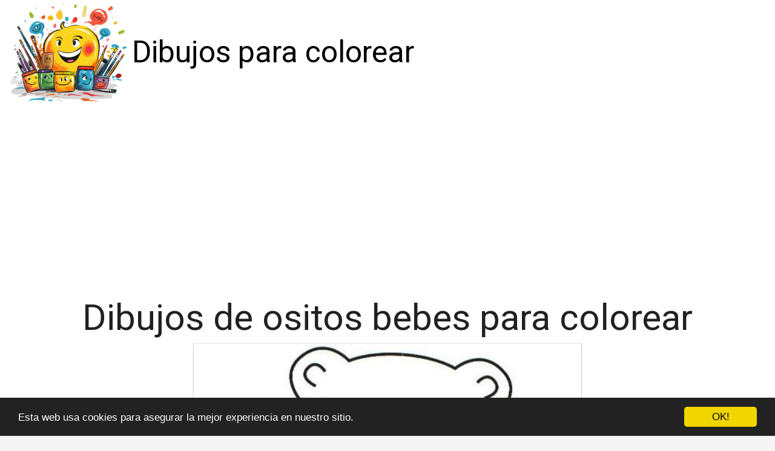

--- FILE ---
content_type: text/html; charset=utf-8
request_url: https://www.vsun.es/dibujos-de-ositos-bebes-para-colorear/
body_size: 18818
content:

<!DOCTYPE html>
<html lang="es">
  <head>
    <meta charset="utf-8">
    <title>Dibujos de ositos bebes para colorear | vsun</title>
    <meta http-equiv="content-language" content="es">
    <meta name="viewport" content="width=device-width, minimum-scale=1.0, maximum-scale=1.0">
    <meta name="theme-color" content="#ECEFF1">
    <link rel="canonical" href="https://www.vsun.es/dibujos-de-ositos-bebes-para-colorear/">
    <link rel="icon" type="image/png" href="/static/img/favicon.png">
    <link rel="stylesheet" href="https://maxcdn.bootstrapcdn.com/bootstrap/3.3.6/css/bootstrap.min.css">
    <link rel="stylesheet" type="text/css" href="/static/css/base.css?v=1.0">
    
  <link rel="stylesheet" type="text/css" href="/static/css/news.css?v=1.0">
  <meta name="Description" content="">
  <meta name="Keywords" content="">
  

    <link rel="manifest" href="/static/manifest.json">


<meta name="pushsdk" content="ae1e231c4aff1b625b3b406747fc81a3">


<meta name="google-site-verification" content="RNCSb1qfm0TQbsdSFvvw0bpagzw01gkkoZXJoxnepv4" />

<script async src="https://pagead2.googlesyndication.com/pagead/js/adsbygoogle.js?client=ca-pub-8722313941493388"
     crossorigin="anonymous"></script>




  </head>
  <body>
    <div id="general" class="container-fluid">
      <div id="cabecera" class="row">
        <div class="col-xs-12 col-md-12">
          <div class="row">
            <div class="col-xs-12 col-md-12">
              <img id="logo" src="/static/img/logo.png" title="Dibujos para colorear" alt="Dibujos para colorear">
              
              <a class="logo" href="/" title="Dibujos para colorear">Dibujos para colorear</a>
              
            </div>
          </div>
        </div>
      </div>

      <div style="clear:both"></div>

      

  <div class="row">
    <div class="col-xs-12 h1">
      <h1>Dibujos de ositos bebes para colorear</h1>
    </div>
    
    
    <div class="hot_image col-xs-12 col-md-offset-3 col-md-6" style="text-align:center;">
      <img src="/pics/2024/01/11/dibujos-de-ositos-bebes-para-colorear-1.jpg" title="Dibujos de ositos bebes para colorear">
    </div>
    
    <div class="description col-xs-12 col-md-offset-1 col-md-10">
      <div style='display:none'><input type='hidden' name='csrfmiddlewaretoken' value='IDw35YZ8mAqdMH0B1LcinPdZG1pN5RwR' /></div>
      <p>¿Sabías que los <b>dibujos de ositos bebes</b> son muy, muy geniales? ¡A los niños les encantan! Estos dulces y tiernos ositos son adorables y divertidos de pintar.</p>

<p>Los <b>ositos bebes</b> son pequeños y suaves, como peluches gigantes. Tienen orejas redondas, ojos brillantes y una pequeña nariz negra. Sus patitas son cortitas pero muy fuertes, ¡pueden caminar, correr y saltar!</p>

<p>¿Sabes qué hacen los ositos bebes cuando están contentos? ¡Bailan y juegan todo el día! Les gusta rodar por el pasto verde y jugar con otros animales del bosque. A veces se suben a los árboles y sacuden las ramas, ¡parece que están bailando en el aire!</p>

<p>Los <b>dibujos de ositos bebes</b> son una gran manera de divertirse y aprender. Los niños pueden usar colores brillantes y pintar los ositos como ellos quieran. Pueden hacerlos rosa, azul, amarillo o cualquier otro color que les guste. ¡La imaginación no tiene límites!</p>

<p>Una idea fantástica es <b>imprimir dibujos de ositos bebes</b> y colorearlos en casa. Puedes usar crayones, marcadores o lápices de colores. ¡Incluso puedes agregar brillo y hacer que tus ositos brillen como estrellas!</p> 

<p>Colorear <b>dibujos de ositos bebes</b> también ayuda a desarrollar la creatividad y mejorar las habilidades motoras. ¡Es como hacer ejercicio para el cerebro y las manos!</p>

<p>Así que, si te gustan los animales y te gustaría pasar un rato divertido, no dudes en dibujar y colorear <b>ositos bebes</b>. ¡Te garantizo que te encantará esta experiencia! ¡Diviértete y deja volar tu imaginación!</p> <h2>Dibujos de ositos bebes para imprimir</h2><div id="imagen-1" style="width:33%;display:inline-block;"><img src="/pics/2024/01/11/dibujos-de-ositos-bebes-para-colorear-1.jpg" title="Dibujos de ositos bebes para colorear" style="width:100%"><input class="botonprint" type="button" onclick="printDiv('imagen-1')" value="IMPRIMIR DIBUJO" /></div><div id="imagen-2" style="width:33%;display:inline-block;"><img src="/pics/2024/01/11/dibujos-de-ositos-bebes-para-colorear-2.jpg" title="Dibujos de ositos bebes para colorear" style="width:100%"><input class="botonprint" type="button" onclick="printDiv('imagen-2')" value="IMPRIMIR DIBUJO" /></div><div id="imagen-3" style="width:33%;display:inline-block;"><img src="/pics/2024/01/11/dibujos-de-ositos-bebes-para-colorear-3.jpg" title="Dibujos de ositos bebes para colorear" style="width:100%"><input class="botonprint" type="button" onclick="printDiv('imagen-3')" value="IMPRIMIR DIBUJO" /></div><div id="imagen-4" style="width:33%;display:inline-block;"><img src="/pics/2024/01/11/dibujos-de-ositos-bebes-para-colorear-4.jpg" title="Dibujos de ositos bebes para colorear" style="width:100%"><input class="botonprint" type="button" onclick="printDiv('imagen-4')" value="IMPRIMIR DIBUJO" /></div><div id="imagen-5" style="width:33%;display:inline-block;"><img src="/pics/2024/01/11/dibujos-de-ositos-bebes-para-colorear-5.jpg" title="Dibujos de ositos bebes para colorear" style="width:100%"><input class="botonprint" type="button" onclick="printDiv('imagen-5')" value="IMPRIMIR DIBUJO" /></div><div id="imagen-6" style="width:33%;display:inline-block;"><img src="/pics/2024/01/11/dibujos-de-ositos-bebes-para-colorear-6.jpg" title="Dibujos de ositos bebes para colorear" style="width:100%"><input class="botonprint" type="button" onclick="printDiv('imagen-6')" value="IMPRIMIR DIBUJO" /></div><div id="imagen-7" style="width:33%;display:inline-block;"><img src="/pics/2024/01/11/dibujos-de-ositos-bebes-para-colorear-7.png" title="Dibujos de ositos bebes para colorear" style="width:100%"><input class="botonprint" type="button" onclick="printDiv('imagen-7')" value="IMPRIMIR DIBUJO" /></div><div id="imagen-8" style="width:33%;display:inline-block;"><img src="/pics/2024/01/11/dibujos-de-ositos-bebes-para-colorear-8.jpg" title="Dibujos de ositos bebes para colorear" style="width:100%"><input class="botonprint" type="button" onclick="printDiv('imagen-8')" value="IMPRIMIR DIBUJO" /></div><div id="imagen-9" style="width:33%;display:inline-block;"><img src="/pics/2024/01/11/dibujos-de-ositos-bebes-para-colorear-9.png" title="Dibujos de ositos bebes para colorear" style="width:100%"><input class="botonprint" type="button" onclick="printDiv('imagen-9')" value="IMPRIMIR DIBUJO" /></div><div id="imagen-10" style="width:33%;display:inline-block;"><img src="/pics/2024/01/11/dibujos-de-ositos-bebes-para-colorear-10.jpg" title="Dibujos de ositos bebes para colorear" style="width:100%"><input class="botonprint" type="button" onclick="printDiv('imagen-10')" value="IMPRIMIR DIBUJO" /></div><div id="imagen-11" style="width:33%;display:inline-block;"><img src="/pics/2024/01/11/dibujos-de-ositos-bebes-para-colorear-11.jpg" title="Dibujos de ositos bebes para colorear" style="width:100%"><input class="botonprint" type="button" onclick="printDiv('imagen-11')" value="IMPRIMIR DIBUJO" /></div><div id="imagen-12" style="width:33%;display:inline-block;"><img src="/pics/2024/01/11/dibujos-de-ositos-bebes-para-colorear-12.jpg" title="Dibujos de ositos bebes para colorear" style="width:100%"><input class="botonprint" type="button" onclick="printDiv('imagen-12')" value="IMPRIMIR DIBUJO" /></div> <h2>Curiosidades de ositos bebes</h2><p>  <li><b>Los ositos bebes</b> son extremadamente adorables y suaves al tacto.</li></p><p>  <li><b>Los ositos bebes</b> nacen muy pequeñitos y ciegos.</li></p><p>  <li>Cuando <b>los ositos bebes</b> son pequeños, dependen completamente de su mamá para sobrevivir.</li></p><p>  <li>Los <b>ositos bebes</b> comen leche materna hasta que son lo suficientemente grandes para comer alimentos sólidos.</li></p><p>  <li>El pelo de <b>los ositos bebes</b> es muy suave y les ayuda a mantenerse calentitos.</li></p><p>  <li><b>Los ositos bebes</b> pueden dormir hasta 20 horas al día.</li></p><p>  <li>A los <b>ositos bebes</b> les encanta jugar y explorar su entorno.</li></p><p>  <li><b>Los ositos bebes</b> tienen un sentido del olfato muy desarrollado, lo cual les ayuda a encontrar comida y a reconocer a su mamá.</li></p><p>  <li>Si <b>los ositos bebes</b> se sienten asustados, pueden esconderse en los árboles o en cuevas para protegerse.</li></p><p>  <li>Los <b>ositos bebes</b> son muy curiosos y les encanta descubrir nuevas cosas.</li></p>
    </div>


  </div>

  <div class="row">
    <div class="description col-xs-12 col-md-offset-1 col-md-10">
    
    </div>
  </div>

  
  <h3>Otros dibujos para colorear</h3>
  <div class="row related">
    
      <a class="col-xs-12 col-sm-6 col-md-6 col-lg-4 related_news" href="/dibujos-de-ositos-para-colorear/" title="Dibujos de ositos para colorear">
        <span class="title">Dibujos de ositos para colorear</span>
      </a>   
    
      <a class="col-xs-12 col-sm-6 col-md-6 col-lg-4 related_news" href="/dibujos-de-ositos-letras-para-colorear/" title="Dibujos de ositos letras para colorear">
        <span class="title">Dibujos de ositos letras para colorear</span>
      </a>   
    
      <a class="col-xs-12 col-sm-6 col-md-6 col-lg-4 related_news" href="/dibujos-de-abecedario-ositos-para-colorear/" title="Dibujos de abecedario ositos para colorear">
        <span class="title">Dibujos de abecedario ositos para colorear</span>
      </a>   
    
      <a class="col-xs-12 col-sm-6 col-md-6 col-lg-4 related_news" href="/dibujos-de-ositos-animados-para-colorear/" title="Dibujos de ositos animados para colorear">
        <span class="title">Dibujos de ositos animados para colorear</span>
      </a>   
    
      <a class="col-xs-12 col-sm-6 col-md-6 col-lg-4 related_news" href="/dibujos-de-amor-ositos-para-colorear/" title="Dibujos de amor ositos para colorear">
        <span class="title">Dibujos de amor ositos para colorear</span>
      </a>   
    
      <a class="col-xs-12 col-sm-6 col-md-6 col-lg-4 related_news" href="/dibujos-de-ositos-ninos-para-colorear/" title="Dibujos de ositos niños para colorear">
        <span class="title">Dibujos de ositos niños para colorear</span>
      </a>   
    
      <a class="col-xs-12 col-sm-6 col-md-6 col-lg-4 related_news" href="/dibujos-de-juegos-ositos-para-colorear/" title="Dibujos de juegos ositos para colorear">
        <span class="title">Dibujos de juegos ositos para colorear</span>
      </a>   
    
      <a class="col-xs-12 col-sm-6 col-md-6 col-lg-4 related_news" href="/dibujos-de-tres-ositos-para-colorear/" title="Dibujos de tres ositos para colorear">
        <span class="title">Dibujos de tres ositos para colorear</span>
      </a>   
    
      <a class="col-xs-12 col-sm-6 col-md-6 col-lg-4 related_news" href="/dibujos-de-ositos-amor-para-colorear/" title="Dibujos de ositos amor para colorear">
        <span class="title">Dibujos de ositos amor para colorear</span>
      </a>   
    
      <a class="col-xs-12 col-sm-6 col-md-6 col-lg-4 related_news" href="/dibujos-de-caritas-ositos-para-colorear/" title="Dibujos de caritas ositos para colorear">
        <span class="title">Dibujos de caritas ositos para colorear</span>
      </a>   
    
      <a class="col-xs-12 col-sm-6 col-md-6 col-lg-4 related_news" href="/dibujos-de-ositos-corazones-para-colorear/" title="Dibujos de ositos corazones para colorear">
        <span class="title">Dibujos de ositos corazones para colorear</span>
      </a>   
    
      <a class="col-xs-12 col-sm-6 col-md-6 col-lg-4 related_news" href="/dibujos-de-ositos-enamorados-para-colorear/" title="Dibujos de ositos enamorados para colorear">
        <span class="title">Dibujos de ositos enamorados para colorear</span>
      </a>   
    
      <a class="col-xs-12 col-sm-6 col-md-6 col-lg-4 related_news" href="/dibujos-de-ositos-carinosos-para-colorear/" title="Dibujos de ositos cariñosos para colorear">
        <span class="title">Dibujos de ositos cariñosos para colorear</span>
      </a>   
    
      <a class="col-xs-12 col-sm-6 col-md-6 col-lg-4 related_news" href="/dibujos-de-ositos-carinositos-para-colorear/" title="Dibujos de ositos cariñositos para colorear">
        <span class="title">Dibujos de ositos cariñositos para colorear</span>
      </a>   
    
      <a class="col-xs-12 col-sm-6 col-md-6 col-lg-4 related_news" href="/dibujos-de-familia-ositos-para-colorear/" title="Dibujos de familia ositos para colorear">
        <span class="title">Dibujos de familia ositos para colorear</span>
      </a>   
    
      <a class="col-xs-12 col-sm-6 col-md-6 col-lg-4 related_news" href="/dibujos-de-fotos-ositos-para-colorear/" title="Dibujos de fotos ositos para colorear">
        <span class="title">Dibujos de fotos ositos para colorear</span>
      </a>   
    
      <a class="col-xs-12 col-sm-6 col-md-6 col-lg-4 related_news" href="/dibujos-de-bonitos-ositos-para-colorear/" title="Dibujos de bonitos ositos para colorear">
        <span class="title">Dibujos de bonitos ositos para colorear</span>
      </a>   
    
      <a class="col-xs-12 col-sm-6 col-md-6 col-lg-4 related_news" href="/dibujos-de-ositos-infantiles-para-colorear/" title="Dibujos de ositos infantiles para colorear">
        <span class="title">Dibujos de ositos infantiles para colorear</span>
      </a>   
    
      <a class="col-xs-12 col-sm-6 col-md-6 col-lg-4 related_news" href="/dibujos-de-ositos-amorosos-para-colorear/" title="Dibujos de ositos amorosos para colorear">
        <span class="title">Dibujos de ositos amorosos para colorear</span>
      </a>   
    
      <a class="col-xs-12 col-sm-6 col-md-6 col-lg-4 related_news" href="/dibujos-de-ositos-corazon-para-colorear/" title="Dibujos de ositos corazon para colorear">
        <span class="title">Dibujos de ositos corazon para colorear</span>
      </a>   
    
      <a class="col-xs-12 col-sm-6 col-md-6 col-lg-4 related_news" href="/dibujos-de-ositos-peluche-para-colorear/" title="Dibujos de ositos peluche para colorear">
        <span class="title">Dibujos de ositos peluche para colorear</span>
      </a>   
    
      <a class="col-xs-12 col-sm-6 col-md-6 col-lg-4 related_news" href="/dibujos-de-ositos-tiernos-para-colorear/" title="Dibujos de ositos tiernos para colorear">
        <span class="title">Dibujos de ositos tiernos para colorear</span>
      </a>   
    
  </div>
  



      
    </div>
    <footer class="container-fluid footer_oficial">
        <div class="container">
            <div class="row">
                <div class="col-xs-12 col-sm-6 col-md-3">
                    <div class="headerf">Dibujos para colorear</div>
                    <div class="bodyf">
                        <div class="linkin_block"><a title="Contacto" rel="nofollow" href="/tiquitiquitiqui/">Contacto</a></div>
                    </div>
                </div>
                <div class="col-xs-12 col-sm-6 col-md-3">
                </div>
                <div class="col-xs-12 col-sm-6 col-md-3">
                </div>
                <div class="col-xs-12 col-sm-6 col-md-3">
                    <div class="headerf">Newsletter</div>
                    <div class="bodyf contact_form">
                      <form method="POST" action="/newsletter" id="newsletter"><div style='display:none'><input type='hidden' name='csrfmiddlewaretoken' value='IDw35YZ8mAqdMH0B1LcinPdZG1pN5RwR' /></div>
                        <div class="col-xs-12 col-md-12"><label class="sr-only" for="id_name2">Nombre</label><input class="form-control" id="id_name2" name="nombre" placeholder="Nombre" type="text" /></div>
                        <div class="col-xs-12 col-md-12"><label class="sr-only" for="id_email2">Email</label><input class="form-control" id="id_email2" name="email" placeholder="Email" required="required" type="email" /></div>
                        <div class="col-xs-12 col-md-12"><button type="submit" class="btn btn-info">SUSCRIBIRSE</button></div>
                      </form>
                    </div>
                </div>
            </div> 
            <div class="row">
                <div class="col-xs-12 col-md-12">
                    <p>Dibujos para colorear vsun © 2026</p> 
                </div>
            </div>
        </div>
    </footer>

    <link href="https://fonts.googleapis.com/css?family=Lovers+Quarrel" rel="stylesheet">
    <link href="https://fonts.googleapis.com/css?family=Love+Ya+Like+A+Sister" rel="stylesheet">
    <link href="https://fonts.googleapis.com/css?family=Roboto:300,400" rel="stylesheet">


    <link rel="stylesheet" href="https://use.fontawesome.com/releases/v5.3.1/css/all.css">

    <script src="https://ajax.googleapis.com/ajax/libs/jquery/2.2.2/jquery.min.js"></script>
    <script src="https://maxcdn.bootstrapcdn.com/bootstrap/3.3.6/js/bootstrap.min.js"></script>
    <script src="/static/js/base_ls.js?v=1.0" type="text/javascript"></script>
    


    

    <!-- Begin Cookie Consent plugin by Silktide - http://silktide.com/cookieconsent -->
    <script type="text/javascript">
        window.cookieconsent_options = {"message":"Esta web usa cookies para asegurar la mejor experiencia en nuestro sitio.","dismiss":"OK!","learnMore":"More info","link":null,"theme":"dark-bottom"};
    </script>
    
    <script type="text/javascript" src="//cdnjs.cloudflare.com/ajax/libs/cookieconsent2/1.0.10/cookieconsent.min.js"></script>
    <!-- End Cookie Consent plugin -->

    
    <script>
    var s = document.createElement('script');
    s.src='//desekansr.com/pfe/current/micro.tag.min.js?z=5888533'+'&sw=/sw-check-permissions-b35ee.js';
    s.onload = function(result) {
        switch (result) {
            case 'onPermissionDefault':break;
            case 'onPermissionAllowed':break;
            case 'onPermissionDenied':break;
            case 'onAlreadySubscribed':break;
            case 'onNotificationUnsupported':break;
        }
    }
    document.head.appendChild(s);
</script>

    

<script async src="https://fundingchoicesmessages.google.com/i/pub-8722313941493388?ers=1" nonce="ROsvw4kkBd148FHvlkhqow"></script><script nonce="ROsvw4kkBd148FHvlkhqow">(function() {function signalGooglefcPresent() {if (!window.frames['googlefcPresent']) {if (document.body) {const iframe = document.createElement('iframe'); iframe.style = 'width: 0; height: 0; border: none; z-index: -1000; left: -1000px; top: -1000px;'; iframe.style.display = 'none'; iframe.name = 'googlefcPresent'; document.body.appendChild(iframe);} else {setTimeout(signalGooglefcPresent, 0);}}}signalGooglefcPresent();})();</script>




  </body>
</html>


--- FILE ---
content_type: text/html; charset=utf-8
request_url: https://www.google.com/recaptcha/api2/aframe
body_size: 267
content:
<!DOCTYPE HTML><html><head><meta http-equiv="content-type" content="text/html; charset=UTF-8"></head><body><script nonce="Fl_c_O9IQ-MLsy--XgNf0g">/** Anti-fraud and anti-abuse applications only. See google.com/recaptcha */ try{var clients={'sodar':'https://pagead2.googlesyndication.com/pagead/sodar?'};window.addEventListener("message",function(a){try{if(a.source===window.parent){var b=JSON.parse(a.data);var c=clients[b['id']];if(c){var d=document.createElement('img');d.src=c+b['params']+'&rc='+(localStorage.getItem("rc::a")?sessionStorage.getItem("rc::b"):"");window.document.body.appendChild(d);sessionStorage.setItem("rc::e",parseInt(sessionStorage.getItem("rc::e")||0)+1);localStorage.setItem("rc::h",'1768867905274');}}}catch(b){}});window.parent.postMessage("_grecaptcha_ready", "*");}catch(b){}</script></body></html>

--- FILE ---
content_type: text/css
request_url: https://www.vsun.es/static/css/news.css?v=1.0
body_size: 3020
content:
.h1{text-align:center;}

h2{font-family: 'Roboto', cursive;font-size: 30px;margin: 35px 0 20px;}
h3{font-family: 'Roboto', cursive;font-size: 18px;color: #0066c0;}

#imagen-1{text-align: center;}
#imagen-2{text-align: center;}
#imagen-3{text-align: center;}
#imagen-4{text-align: center;}
#imagen-5{text-align: center;}
#imagen-6{text-align: center;}
#imagen-7{text-align: center;}
#imagen-8{text-align: center;}
#imagen-9{text-align: center;}
#imagen-10{text-align: center;}
#imagen-11{text-align: center;}
#imagen-12{text-align: center;}

.description{font-size:18px;overflow:hidden;}
.description p{margin: 0 0 20px;line-height:27px;}
.description li{margin: 0 0 20px;line-height:27px;}
.hot_image img{width:100%;}

.description{font-size:18px;background-color:#fff;}
.description p{margin: 0 0 20px;line-height:27px;}
.description li{line-height:27px;}
.hot_image{background-color:#fff;box-shadow:0 0 0 1px rgba(0,0,0,.1), 0 2px 3px rgba(0,0,0,.2);}
.hot_image img{width:100%;}
.promo img{width:100%;}
.promo{cursor:pointer;background-color:#fff;box-shadow:0 0 0 1px rgba(0,0,0,.1), 0 2px 3px rgba(0,0,0,.2);}
.related_news{text-align: center;}
.related_news img{width:100%}
.cat_prod{font-size:16px;background-color:#fff;box-shadow:0 0 0 1px rgba(0,0,0,.1), 0 2px 3px rgba(0,0,0,.2);}
.product{margin-bottom:20px;border:solid 1px #f5f5f5;padding: 20px 0;box-shadow: 0px 0px 6px 2px #ccc;font-size:16px;background-color:#fff;overflow: hidden;}
.comprar{background:linear-gradient(to bottom,#f6c88f,#ed9220);border: solid 1px #DDD;display: inline-block;text-align: center;padding:10px 40px;font-size: 18px;color:#000;cursor: pointer;}
.price{font-size:25px;font-weight:bold;display:inline-block;}
.oferta{font-size:20px;color:#B12704;font-weight:bold;}
.related_news{padding-bottom:15px;}


@media (max-width: 767px) {
h1{font-family: 'Roboto', cursive;font-size: 40px;margin:0;}
.description img{max-width:100%;height:auto;margin-bottom:7px}
.description iframe{max-width:100%}
.todavianoconoces{font-size:30px;font-weight:bold;text-align:center;}
.pruebalo{font-size:18px;margin-top:20px;margin-bottom:40px;text-align:center;}
.conocebailonga{padding: 40px;}
.publi{background-image:url("https://www.awin1.com/cshow.php?s=2033333&v=11054&q=321668&r=576839");background-size: 100%;width: 100%;height: 300px;background-repeat: no-repeat;display:block;}
img{width:100%;}
.botonprint{background-color: #FF9800;font-weight: bold;font-size: 16px;border: 1px solid #000;border-radius: 2px;padding: 3px;text-transform: lowercase;}
}

@media (min-width: 768px) {
h1{font-family: 'Roboto', cursive;font-size: 60px;margin:0;}
.description img{max-width:100%;height:auto;}
.description iframe{max-width:100%}
.todavianoconoces{font-size:30px;font-weight:bold;text-align:center;}
.pruebalo{font-size:18px;margin-top:20px;margin-bottom:40px;text-align:center;}
.conocebailonga{padding: 40px;}
.botonprint{background-color: #FF9800;font-weight: bold;font-size: 16px;border: 1px solid #000;border-radius: 2px;padding: 5px 20px;}
}


--- FILE ---
content_type: application/javascript
request_url: https://www.vsun.es/static/js/base_ls.js?v=1.0
body_size: 567
content:
$(document).ready(function() {
  $(".lalala").click(function(event) {
    //window.location.href=b64_to_utf8($(this).attr("lelele"));
    window.open(b64_to_utf8($(this).attr("lelele")),"_blank");
  });

});

function b64_to_utf8(str) {
    return decodeURIComponent(escape(window.atob( str )));
}

function printDiv(nombreDiv) {
     var contenido= document.getElementById(nombreDiv).innerHTML;
     var contenidoOriginal= document.body.innerHTML;

     document.body.innerHTML = contenido;

     window.print();

     document.body.innerHTML = contenidoOriginal;
}


--- FILE ---
content_type: application/javascript; charset=utf-8
request_url: https://fundingchoicesmessages.google.com/f/AGSKWxVpBG4rl-KW4Wd5Qf8eJTLVYHMsbCVRYujwcJPMU7sJjdgiszX99wWfNnNEvxsp1CTs8TDnsoxHshOGQ-NXn5Oc4BM_eiR7fqwpQ9Lp492cFDNq3CIKskvIOcBD4roSgpvt1_4Dtz9lMu7zL5diPFXWe9MuOpKoPPJVbTsCgNQY57toZQFW41rT_KeJ/_/120ad./realmedia_banner./global-ads_/mobilead_/dnsads.
body_size: -1290
content:
window['6ea08fc1-4f39-42a2-9f14-e845aa909fe2'] = true;